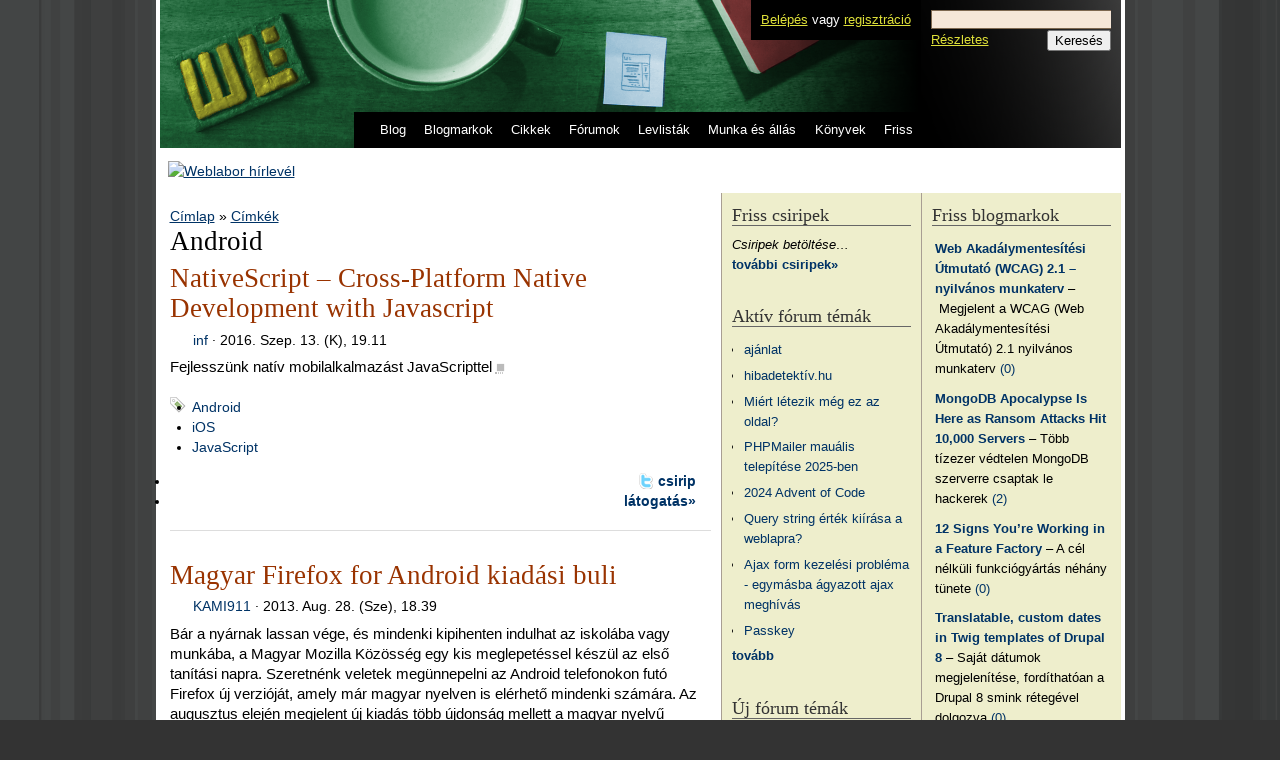

--- FILE ---
content_type: text/html; charset=utf-8
request_url: http://weblabor.hu/cimkek/557
body_size: 8736
content:
<!DOCTYPE html PUBLIC "-//W3C//DTD XHTML 1.0 Strict//EN" "http://www.w3.org/TR/xhtml1/DTD/xhtml1-strict.dtd">
<html xmlns="http://www.w3.org/1999/xhtml" xml:lang="hu" lang="hu">

<head>
<meta http-equiv="Content-Type" content="text/html; charset=utf-8" />
  <title>Android &middot; Weblabor</title>
  <meta name="viewport" content="maximum-scale=1.0,width=device-width,initial-scale=1.0" />
  <meta http-equiv="Content-Type" content="text/html; charset=utf-8" />
<link rel="alternate" type="application/rss+xml" title="RSS - Android" href="/rss/cimkek/557" />
<link rel="shortcut icon" href="/misc/favicon.ico" type="image/x-icon" />

 <meta name="author" content="Weblabor" />
 <meta http-equiv="Content-Language" content="hu" />
 <meta name="robots" content="index, follow" />
 <meta name="revisit-after" content="7 days" />
 <meta name="verify-v1" content="xVGI+oagDma6DwB0tjQrwPASRzHtb4h+9V61Y/TaeUA=" />
 <link rel="start" title="Weblabor - A fejlesztői forrás" href="/" />
 <link rel="search" title="Weblabor keresés" href="/kereses" />
 <link rel="search" type="application/opensearchdescription+xml" title="Weblabor keresés" href="http://weblabor.hu/misc/search/opensearch.xml" />
 <link rel="license" title="Weblabor licenc" href="http://creativecommons.org/licenses/by-nc-sa/2.0/" />
 <!--
 <rdf:RDF xmlns="http://web.resource.org/cc/"
     xmlns:dc="http://purl.org/dc/elements/1.1/"
     xmlns:rdf="http://www.w3.org/1999/02/22-rdf-syntax-ns#">
  <Work rdf:about="">
   <dc:type rdf:resource="http://purl.org/dc/dcmitype/Text" />
   <license rdf:resource="http://creativecommons.org/licenses/by-nc-sa/2.0/" />
  </Work>
  <License rdf:about="http://creativecommons.org/licenses/by-nc-sa/2.0/">
   <permits rdf:resource="http://web.resource.org/cc/Reproduction" />
   <permits rdf:resource="http://web.resource.org/cc/Distribution" />
   <requires rdf:resource="http://web.resource.org/cc/Notice" />
   <requires rdf:resource="http://web.resource.org/cc/Attribution" />
   <prohibits rdf:resource="http://web.resource.org/cc/CommercialUse" />
   <permits rdf:resource="http://web.resource.org/cc/DerivativeWorks" />
   <requires rdf:resource="http://web.resource.org/cc/ShareAlike" />
  </License>
 </rdf:RDF>
 -->

<meta name="keywords" content="Android, programozás, informatika, web, fejlesztés" />  <link type="text/css" rel="stylesheet" media="all" href="/modules/node/node.css?J" />
<link type="text/css" rel="stylesheet" media="all" href="/modules/poll/poll.css?J" />
<link type="text/css" rel="stylesheet" media="all" href="/modules/system/defaults.css?J" />
<link type="text/css" rel="stylesheet" media="all" href="/modules/system/system.css?J" />
<link type="text/css" rel="stylesheet" media="all" href="/modules/system/system-menus.css?J" />
<link type="text/css" rel="stylesheet" media="all" href="/modules/user/user.css?J" />
<link type="text/css" rel="stylesheet" media="all" href="/sites/all/modules/tagadelic/tagadelic.css?J" />
<link type="text/css" rel="stylesheet" media="all" href="/modules/forum/forum.css?J" />
<link type="text/css" rel="stylesheet" media="all" href="/modules/taxonomy/taxonomy.css?J" />
<link type="text/css" rel="stylesheet" media="all" href="/sites/all/themes/wl/style.css?J" />

<link rel="stylesheet" type="text/css" href="/sites/all/themes/wl/mobile.css" />
 <link rel="stylesheet" type="text/css" href="/sites/all/themes/wl/highlight/SyntaxHighlighter.css"></link>  <script type="text/javascript" src="/misc/jquery.js?J"></script>
<script type="text/javascript" src="/misc/drupal.js?J"></script>
<script type="text/javascript" src="/misc/fs/languages/hu_7a607d089bc9826ba71fe1fde184afb8.js?J"></script>
<script type="text/javascript" src="/sites/all/themes/wl/wl.js?J"></script>
<script type="text/javascript" src="/sites/all/themes/wl/bbeditor.js?J"></script>
<script type="text/javascript">
<!--//--><![CDATA[//><!--
jQuery.extend(Drupal.settings, { "basePath": "/" });
//--><!]]>
</script>

 <script type="text/javascript" src="/sites/all/themes/wl/highlight/shCore.js"></script>
 <script type="text/javascript" src="/sites/all/themes/wl/highlight/shBrushCss.js"></script>
 <script type="text/javascript" src="/sites/all/themes/wl/highlight/shBrushJScript.js"></script>
 <script type="text/javascript" src="/sites/all/themes/wl/highlight/shBrushPhp.js"></script>
 <script type="text/javascript" src="/sites/all/themes/wl/highlight/shBrushSql.js"></script>
 <script type="text/javascript" src="/sites/all/themes/wl/highlight/shBrushXml.js"></script>
 <script type="text/javascript" src="/sites/all/themes/wl/highlight/shBrushApache.js"></script>  <script type="text/javascript"> </script>
</head>
<body id="weblabor.hu" class="not-front not-logged-in page-taxonomy two-sidebars page-normal">

  <div><a href="#content" style="display:none">ugrás a tartalomhoz</a></div>
  <div id="page">

    <div id="header">
      <h1 id="site-name">
        <a href="/" title="Címlap" rel="home"><span>Weblabor</span></a>
      </h1>
      <div id="userpanel">
        <a href="/tagok/belepes?destination=taxonomy%2Fterm%2F557">Belépés</a> vagy <a href="/tagok/regisztracio">regisztráció</a>      </div>
      <div id="pagenav">
        <ul><li><a href="/blog" title="Rövidebb írásaink">Blog</a></li><li><a href="/blogmarkok" title="Más weboldalakat ajánlunk">Blogmarkok</a></li><li><a href="/cikkek" title="Hosszabb lélegzetvételű írásaink">Cikkek</a></li><li><a href="/forumok" title="A közösség kibontakozása">Fórumok</a></li><li><a href="/levlistak" title="Levezőlista archívumok, feliratkozás">Levlisták</a></li><li><a href="/munka" title="Webes állás és munkahirdetések">Munka és állás</a></li><li><a href="/konyvek" title="Általunk olvasott könyvek">Könyvek</a></li><li><a href="/koveto" title="Minden friss tartalom">Friss</a></li></ul>      </div>
      <div id="header-region">
        <div id="block-pages-search" class="block block-pages">
  <h2>Keresés</h2>

  <div class="content">
    
  <div id="searchbox">
   <form method="get" action="http://www.google.com/search"><div class="clear-block">
    <input type="hidden" name="ie" value="UTF-8" />
    <input type="hidden" name="oe" value="UTF-8" />
    <input type="hidden" name="domains" value="weblabor.hu" />
    <input type="hidden" name="sitesearch" value="weblabor.hu" />
    <input type="text" class="form-text" name="q" size="20" maxlength="255" value="" />
    <a href="/kereses">Részletes</a>
    <input type="submit" class="form-submit" name="btnG" value="Keresés" /></div>
   </form>
  </div>  </div>
</div><!--/block-pages-search-->
      </div>
    </div> <!-- /header -->

    <div id="banner">
     <a href="http://news.weblabor.hu" target="_blank">
       <img src="/misc/banner.png" width="945" height="96" alt="Weblabor hírlevél" />
     </a>
    </div>

    <div id="container" class="clear-block">

      <div id="main" class="column"><div id="main-squeeze">

        <div id="content">
          <div id="breadcrumb"><div class="breadcrumb"><a href="/">Címlap</a> » <a href="/cimkek">Címkék</a></div></div>          <h2 class="title" id="page-title">Android</h2>                                        <div id="content-content" class="clear-block">
            <div class="node clear-block blogmark">
 <h2 class="title"><a href="/blogmarkok/134085" id="node-title-134085" class="node-title-editable">NativeScript – Cross-Platform Native Development with Javascript</a></h2>
<div class="meta"><a href="/tagok/3800" title="Felhasználói profil megtekintése." class="wlavatar" style="background-image: url(/misc/avatar/10.gif)">inf</a> &middot; <span title="A megjelenés ideje: 2016. Szep. 13. (K), 19.11">2016. Szep. 13. (K), 19.11</span></div>
 <div class="content">
<div class="whateffect">Fejlesszünk natív mobilalkalmazást JavaScripttel</div>&nbsp;<abbr title="Vége a bejegyzésnek." class="qed">■</abbr> </div>
<div class="tags"><ul class="links inline"><li class="taxonomy_term_557 first active"><a href="/cimkek/557" rel="tag" title="" class="active">Android</a></li>
<li class="taxonomy_term_1695"><a href="/cimkek/1695" rel="tag" title="">iOS</a></li>
<li class="taxonomy_term_262 last"><a href="/cimkek/262" rel="tag" title="">JavaScript</a></li>
</ul></div><div class="links"><ul class="links inline"><li class="retweet first"><a href="http://twitter.com/home/?status=NativeScript+%E2%80%93+Cross-Platform+Native+Development+with+Javascript+http%3A%2F%2Fweblabor.hu%2Fblogmarkok%2F134085%3Futm_source%3Dwlretweet%26utm_medium%3Dtwitter%26utm_campaign%3D134085+via+%40weblaborhu" title="Beküldöm a Twitterre.">csirip</a></li>
<li class="blogmark_visit last"><span><a href="/blogmarkok/latogatas/134085" title="https://www.nativescript.org/">látogatás&raquo;</a></span></li>
</ul></div>
</div>
<div class="node clear-block blogpost">
 <h2 class="title"><a href="/blog/20130828/firefox-for-android-kiadasi-buli" id="node-title-118948" class="node-title-editable">Magyar Firefox for Android kiadási buli</a></h2>
<div class="meta"><a href="/tagok/26905" title="Felhasználói profil megtekintése." class="wlavatar" style="background-image: url(/misc/avatar/14.gif)">KAMI911</a> &middot; <span title="A megjelenés ideje: 2013. Aug. 28. (Sze), 18.39">2013. Aug. 28. (Sze), 18.39</span></div>
 <div class="content">
<p>Bár a nyárnak lassan vége, és mindenki kipihenten indulhat az iskolába vagy munkába, a Magyar Mozilla Közösség egy kis meglepetéssel készül az első tanítási napra. Szeretnénk veletek megünnepelni az Android telefonokon futó Firefox új verzióját, amely már magyar nyelven is elérhető mindenki számára. Az augusztus elején megjelent új kiadás több újdonság mellett a magyar nyelvű felhasználói felületet hozta el számunkra, így van ok az ünneplésre.</p>
 </div>
<div class="tags"><ul class="links inline"><li class="taxonomy_term_557 first active"><a href="/cimkek/557" rel="tag" title="" class="active">Android</a></li>
<li class="taxonomy_term_313"><a href="/cimkek/313" rel="tag" title="">Firefox</a></li>
<li class="taxonomy_term_406 last"><a href="/cimkek/406" rel="tag" title="">rendezvény</a></li>
</ul></div><div class="links"><ul class="links inline"><li class="retweet first last"><a href="http://twitter.com/home/?status=Magyar+Firefox+for+Android+kiad%C3%A1si+buli+http%3A%2F%2Fweblabor.hu%2Fblog%2F20130828%2Ffirefox-for-android-kiadasi-buli%3Futm_source%3Dwlretweet%26utm_medium%3Dtwitter%26utm_campaign%3D118948+via+%40weblaborhu" title="Beküldöm a Twitterre.">csirip</a></li>
</ul></div>
</div>
<div class="node clear-block blogmark">
 <h2 class="title"><a href="/blogmarkok/106065" id="node-title-106065" class="node-title-editable">Bajban van a nyílt forráskód?</a></h2>
<div class="meta"><a href="/tagok/3756" title="Felhasználói profil megtekintése." class="wlavatar" style="background-image: url(/misc/avatar/06.gif)">Joó Ádám</a> &middot; <span title="A megjelenés ideje: 2010. Aug. 30. (H), 01.51">2010. Aug. 30. (H), 01.51</span></div>
 <div class="content">
<div class="whateffect">Az Oracle aggasztó magatartása</div>&nbsp;<abbr title="Vége a bejegyzésnek." class="qed">■</abbr> </div>
<div class="tags"><ul class="links inline"><li class="taxonomy_term_557 first active"><a href="/cimkek/557" rel="tag" title="" class="active">Android</a></li>
<li class="taxonomy_term_279"><a href="/cimkek/279" rel="tag" title="">Google</a></li>
<li class="taxonomy_term_231"><a href="/cimkek/231" rel="tag" title="">Java</a></li>
<li class="taxonomy_term_502"><a href="/cimkek/502" rel="tag" title="">nyílt forrás</a></li>
<li class="taxonomy_term_1384"><a href="/cimkek/1384" rel="tag" title="">OpenOffice</a></li>
<li class="taxonomy_term_360 last"><a href="/cimkek/360" rel="tag" title="">Oracle</a></li>
</ul></div><div class="links"><ul class="links inline"><li class="retweet first"><a href="http://twitter.com/home/?status=Bajban+van+a+ny%C3%ADlt+forr%C3%A1sk%C3%B3d%3F+http%3A%2F%2Fweblabor.hu%2Fblogmarkok%2F106065%3Futm_source%3Dwlretweet%26utm_medium%3Dtwitter%26utm_campaign%3D106065+via+%40weblaborhu" title="Beküldöm a Twitterre.">csirip</a></li>
<li class="comment_comments"><a href="/blogmarkok/106065#comments" title="3 hozzászólás. Ugrás az elsőre.">3</a></li>
<li class="blogmark_visit last"><span><a href="/blogmarkok/latogatas/106065" title="http://index.hu/tech/2010/08/17/bajban_van_a_nyilt_forraskod">látogatás&raquo;</a></span></li>
</ul></div>
</div>
<div class="node clear-block blogmark">
 <h2 class="title"><a href="/blogmarkok/104965" id="node-title-104965" class="node-title-editable">Reporters Dash to Bash Flash Crash</a></h2>
<div class="meta"><a href="/tagok/3756" title="Felhasználói profil megtekintése." class="wlavatar" style="background-image: url(/misc/avatar/06.gif)">Joó Ádám</a> &middot; <span title="A megjelenés ideje: 2010. Május. 16. (V), 17.56">2010. Május. 16. (V), 17.56</span></div>
 <div class="content">
<div class="whateffect">Égő baki az Androidon futó Flash demóján</div>&nbsp;<abbr title="Vége a bejegyzésnek." class="qed">■</abbr> </div>
<div class="tags"><ul class="links inline"><li class="taxonomy_term_428 first"><a href="/cimkek/428" rel="tag" title="">Adobe</a></li>
<li class="taxonomy_term_557 active"><a href="/cimkek/557" rel="tag" title="" class="active">Android</a></li>
<li class="taxonomy_term_503"><a href="/cimkek/503" rel="tag" title="">Apple</a></li>
<li class="taxonomy_term_413 last"><a href="/cimkek/413" rel="tag" title="">Flash</a></li>
</ul></div><div class="links"><ul class="links inline"><li class="retweet first"><a href="http://twitter.com/home/?status=Reporters+Dash+to+Bash+Flash+Crash+http%3A%2F%2Fweblabor.hu%2Fblogmarkok%2F104965%3Futm_source%3Dwlretweet%26utm_medium%3Dtwitter%26utm_campaign%3D104965+via+%40weblaborhu" title="Beküldöm a Twitterre.">csirip</a></li>
<li class="blogmark_visit last"><span><a href="/blogmarkok/latogatas/104965" title="http://sitepoint.com/blogs/2010/05/12/dash-to-bash-flash-crash">látogatás&raquo;</a></span></li>
</ul></div>
</div>
<div class="node clear-block blogmark">
 <h2 class="title"><a href="/blogmarkok/104964" id="node-title-104964" class="node-title-editable">A videó, amit Steve Jobsnak nem fognak megmutatni</a></h2>
<div class="meta"><a href="/tagok/3756" title="Felhasználói profil megtekintése." class="wlavatar" style="background-image: url(/misc/avatar/06.gif)">Joó Ádám</a> &middot; <span title="A megjelenés ideje: 2010. Május. 16. (V), 15.31">2010. Május. 16. (V), 15.31</span></div>
 <div class="content">
<div class="whateffect">Nem lehet kizárni a Flash-t a mobilról?</div>&nbsp;<abbr title="Vége a bejegyzésnek." class="qed">■</abbr> </div>
<div class="tags"><ul class="links inline"><li class="taxonomy_term_557 first active"><a href="/cimkek/557" rel="tag" title="" class="active">Android</a></li>
<li class="taxonomy_term_503"><a href="/cimkek/503" rel="tag" title="">Apple</a></li>
<li class="taxonomy_term_413 last"><a href="/cimkek/413" rel="tag" title="">Flash</a></li>
</ul></div><div class="links"><ul class="links inline"><li class="retweet first"><a href="http://twitter.com/home/?status=A+vide%C3%B3%2C+amit+Steve+Jobsnak+nem+fognak+megmutatni+http%3A%2F%2Fweblabor.hu%2Fblogmarkok%2F104964%3Futm_source%3Dwlretweet%26utm_medium%3Dtwitter%26utm_campaign%3D104964+via+%40weblaborhu" title="Beküldöm a Twitterre.">csirip</a></li>
<li class="comment_comments"><a href="/blogmarkok/104964#comments" title="13 hozzászólás. Ugrás az elsőre.">13</a></li>
<li class="blogmark_visit last"><span><a href="/blogmarkok/latogatas/104964" title="http://webisztan.blog.hu/2010/05/11/a_video_amit_steve_jobsnak_nem_fognak_megmutatni">látogatás&raquo;</a></span></li>
</ul></div>
</div>
<div class="node clear-block blogmark">
 <h2 class="title"><a href="/blogmarkok/102321" id="node-title-102321" class="node-title-editable">Mosembro</a></h2>
<div class="meta"><a href="/tagok/1401" title="Felhasználói profil megtekintése." class="wlavatar" style="background-image: url(/misc/avatar/24.gif)">Török Gábor</a> &middot; <span title="A megjelenés ideje: 2009. Júl. 11. (Szo), 22.20">2009. Júl. 11. (Szo), 22.20</span></div>
 <div class="content">
<div class="whateffect">Mikroformátumokra kihegyezett böngésző Androidhoz</div>&nbsp;<abbr title="Vége a bejegyzésnek." class="qed">■</abbr> </div>
<div class="tags"><ul class="links inline"><li class="taxonomy_term_557 first active"><a href="/cimkek/557" rel="tag" title="" class="active">Android</a></li>
<li class="taxonomy_term_282"><a href="/cimkek/282" rel="tag" title="">böngésző</a></li>
<li class="taxonomy_term_338"><a href="/cimkek/338" rel="tag" title="">mikroformátum</a></li>
<li class="taxonomy_term_1035"><a href="/cimkek/1035" rel="tag" title="">Mosembro</a></li>
<li class="taxonomy_term_353 last"><a href="/cimkek/353" rel="tag" title="">Webkit</a></li>
</ul></div><div class="links"><ul class="links inline"><li class="retweet first"><a href="http://twitter.com/home/?status=Mosembro+http%3A%2F%2Fweblabor.hu%2Fblogmarkok%2F102321%3Futm_source%3Dwlretweet%26utm_medium%3Dtwitter%26utm_campaign%3D102321+via+%40weblaborhu" title="Beküldöm a Twitterre.">csirip</a></li>
<li class="blogmark_visit last"><span><a href="/blogmarkok/latogatas/102321" title="http://lexandera.com/mosembro/">látogatás&raquo;</a></span></li>
</ul></div>
</div>
<div class="node clear-block blogpost">
 <h2 class="title"><a href="/blog/20080930/newtechmeetup" id="node-title-100103" class="node-title-editable">Október 1-jén ismét NewTech Meetup</a></h2>
<div class="meta"><a href="/tagok/1401" title="Felhasználói profil megtekintése." class="wlavatar" style="background-image: url(/misc/avatar/24.gif)">Török Gábor</a> &middot; <span title="A megjelenés ideje: 2008. Szep. 30. (K), 20.14">2008. Szep. 30. (K), 20.14</span></div>
 <div class="content">
<div class="whateffect">Mint megszokott, hónap első szerdáján, tehát holnap, október 1-jén ismét <a href="http://newtech.meetup.com/42/calendar/8680195/" class="bb-url">Budapest New Technology Meetup</a> a Szervita téri KÉK-ben. A rendezvény programlapja egyelőre szűkszavú a holnapi témákat illetően, mégis érdemes azokról címszavakban szólni. Az öt villámelőadás közül kettőnek is témája a Flash: Pataky Vince <span style="font-style:italic">Flash fordítás és debuggolás OS X es TextMate alapon</span>, illetve Serényi Balázs <span style="font-style:italic">SourceBinder – kössük össze programkódjainkat</span> címmel tartanak bemutatót. Kis Gergely az Android nyílt forrású mobil platform 1.0-s kiadásáról prezentál, de érdekes lesz Szabó Zsolt demója is, amelyben egy webes fax-szolgáltatásról, a faxolo.hu-ról tudhatunk meg részleteket. Találkozunk holnap!</div> </div>
<div class="tags"><ul class="links inline"><li class="taxonomy_term_557 first active"><a href="/cimkek/557" rel="tag" title="" class="active">Android</a></li>
<li class="taxonomy_term_597"><a href="/cimkek/597" rel="tag" title="">Budapest</a></li>
<li class="taxonomy_term_413"><a href="/cimkek/413" rel="tag" title="">Flash</a></li>
<li class="taxonomy_term_564"><a href="/cimkek/564" rel="tag" title="">meetup</a></li>
<li class="taxonomy_term_563"><a href="/cimkek/563" rel="tag" title="">New Technology</a></li>
<li class="taxonomy_term_406"><a href="/cimkek/406" rel="tag" title="">rendezvény</a></li>
<li class="taxonomy_term_705 last"><a href="/cimkek/705" rel="tag" title="">SourceBinder</a></li>
</ul></div><div class="links"><ul class="links inline"><li class="retweet first last"><a href="http://twitter.com/home/?status=Okt%C3%B3ber+1-j%C3%A9n+ism%C3%A9t+NewTech+Meetup+http%3A%2F%2Fweblabor.hu%2Fblog%2F20080930%2Fnewtechmeetup%3Futm_source%3Dwlretweet%26utm_medium%3Dtwitter%26utm_campaign%3D100103+via+%40weblaborhu" title="Beküldöm a Twitterre.">csirip</a></li>
</ul></div>
</div>
<div class="node clear-block blogmark">
 <h2 class="title"><a href="/blogmarkok/19567" id="node-title-19567" class="node-title-editable">Android, a Google mobil platformja II.</a></h2>
<div class="meta"><a href="/tagok/821" title="Felhasználói profil megtekintése." class="wlavatar" style="background-image: url(/misc/avatar/13.gif)">Bártházi András</a> &middot; <span title="A megjelenés ideje: 2007. Nov. 13. (K), 13.21">2007. Nov. 13. (K), 13.21</span></div>
 <div class="content">
<div class="whateffect">Megjelent az Android API-ja - a webalkalmazások számára egy új platform lehet.</div>&nbsp;<abbr title="Vége a bejegyzésnek." class="qed">■</abbr> </div>
<div class="tags"><ul class="links inline"><li class="taxonomy_term_557 first active"><a href="/cimkek/557" rel="tag" title="" class="active">Android</a></li>
<li class="taxonomy_term_475"><a href="/cimkek/475" rel="tag" title="">API</a></li>
<li class="taxonomy_term_319"><a href="/cimkek/319" rel="tag" title="">fejlesztés</a></li>
<li class="taxonomy_term_279"><a href="/cimkek/279" rel="tag" title="">Google</a></li>
<li class="taxonomy_term_340 last"><a href="/cimkek/340" rel="tag" title="">mobil</a></li>
</ul></div><div class="links"><ul class="links inline"><li class="retweet first"><a href="http://twitter.com/home/?status=Android%2C+a+Google+mobil+platformja+II.+http%3A%2F%2Fweblabor.hu%2Fblogmarkok%2F19567%3Futm_source%3Dwlretweet%26utm_medium%3Dtwitter%26utm_campaign%3D19567+via+%40weblaborhu" title="Beküldöm a Twitterre.">csirip</a></li>
<li class="blogmark_visit last"><span><a href="/blogmarkok/latogatas/19567" title="http://webakademia.hu/?p=28">látogatás&raquo;</a></span></li>
</ul></div>
</div>
          </div> <!-- /content-content -->
        </div> <!-- /content -->

      </div></div> <!-- /main-squeeze /main -->

              <div id="sidebar-right" class="column sidebar">
          <div id="block-blogmark-0" class="block block-blogmark">
  <h2>Friss blogmarkok</h2>

  <div class="content">
    <div class="item-list"><ul><li class="first"><a href="/blogmarkok/latogatas/134874" title="http://w3c.hu/archivum/2017/w3cnews.html#pid_20170322b.hun_w3.org">Web Akadálymentesítési Útmutató (WCAG) 2.1 – nyilvános munkaterv</a>&nbsp;&ndash;&nbsp;Megjelent a WCAG (Web Akadálymentesítési Útmutató) 2.1 nyilvános munkaterv&nbsp;<a href="/blogmarkok/134874" title="Nincs még hozzászólás" class="comment-count">(0)</a></li>
<li><a href="/blogmarkok/latogatas/134623" title="https://www.bleepingcomputer.com/news/security/mongodb-apocalypse-is-here-as-ransom-attacks-hit-10-000-servers/">MongoDB Apocalypse Is Here as Ransom Attacks Hit 10,000 Servers</a>&nbsp;&ndash;&nbsp;Több tízezer védtelen MongoDB szerverre csaptak le hackerek&nbsp;<a href="/blogmarkok/134623" title="2 hozzászólás" class="comment-count">(2)</a></li>
<li><a href="/blogmarkok/latogatas/134468" title="https://hackernoon.com/12-signs-youre-working-in-a-feature-factory-44a5b938d6a2#.wvuv8jwmt">12 Signs You’re Working in a Feature Factory</a>&nbsp;&ndash;&nbsp;A cél nélküli funkciógyártás néhány tünete&nbsp;<a href="/blogmarkok/134468" title="Nincs még hozzászólás" class="comment-count">(0)</a></li>
<li><a href="/blogmarkok/latogatas/134221" title="https://medium.com/integral-vision/translatable-custom-dates-in-twig-templates-of-drupal-8-140c91330c2b#.xpo6ozj96">Translatable, custom dates in Twig templates of Drupal 8</a>&nbsp;&ndash;&nbsp;Saját dátumok megjelenítése, fordíthatóan a Drupal 8 smink rétegével dolgozva&nbsp;<a href="/blogmarkok/134221" title="Nincs még hozzászólás" class="comment-count">(0)</a></li>
<li><a href="/blogmarkok/latogatas/134085" title="https://www.nativescript.org/">NativeScript – Cross-Platform Native Development with Javascript</a>&nbsp;&ndash;&nbsp;Fejlesszünk natív mobilalkalmazást JavaScripttel&nbsp;<a href="/blogmarkok/134085" title="Nincs még hozzászólás" class="comment-count">(0)</a></li>
<li><a href="/blogmarkok/latogatas/133855" title="https://github.com/blog/2190-github-security-update-reused-password-attack">GitHub Security Update: Reused password attack</a>&nbsp;&ndash;&nbsp;Érdemes bekapcsolni a kétfaktoros azonosítást, ha a GitHub jelszavunkat más oldalakon is újra felhasználtuk&nbsp;<a href="/blogmarkok/133855" title="17 hozzászólás" class="comment-count">(17)</a></li>
<li><a href="/blogmarkok/latogatas/133778" title="http://uxstudio.hu/ux-konyv/">UX Design könyv</a>&nbsp;&ndash;&nbsp;Hogyan tervezz felhasználóbarát és szerethető alkalmazásokat?&nbsp;<a href="/blogmarkok/133778" title="Nincs még hozzászólás" class="comment-count">(0)</a></li>
<li><a href="/blogmarkok/latogatas/133748" title="https://github.com/blog/2164-introducing-unlimited-private-repositories">Introducing unlimited private repositories</a>&nbsp;&ndash;&nbsp;Megváltozik a GitHub díjszabása: minden előfizetéshez korlátlan számú privát repository jár&nbsp;<a href="/blogmarkok/133748" title="Nincs még hozzászólás" class="comment-count">(0)</a></li>
<li class="last"><a href="/blogmarkok/latogatas/133731" title="https://medium.com/integral-vision/drupal-8-twig-add-custom-css-classes-to-menus-based-on-menu-name-35b50142521a#.e1oepldi1">Drupal 8 Twig: add custom CSS classes to menus (based on menu name)</a>&nbsp;&ndash;&nbsp;Saját elképzeléseink szerinti CSS osztályok (automatizált) hozzáadása a Drupal 8 menüihez&nbsp;<a href="/blogmarkok/133731" title="Nincs még hozzászólás" class="comment-count">(0)</a></li>
</ul></div><div class="more-link"><a href="/blogmarkok">tovább&raquo;</a></div>  </div>
</div><!--/block-blogmark-0-->
<div id="block-bookreview-0" class="block block-bookreview">
  <h2>Könyvajánló</h2>

  <div class="content">
    <div class="attach-file attach-center"><a href="/konyvek/test-driven-development-by-example"><img src="http://weblabor.hu/misc/fs/wlbt_testdriven_konyv.jpg" alt="" title="" /></a><p><a href="/konyvek/test-driven-development-by-example"></a></p></div>  </div>
</div><!--/block-bookreview-0-->
<div id="block-wlarticle-0" class="block block-wlarticle">
  <h2>Cikkajánló</h2>

  <div class="content">
    <div class="item-list"><ul><li class="first"><img src="/misc/fs/cssalapjai2.png" alt="CSS alapjai II." /><br/>Bártházi András:<br/><a href="/cikkek/cssalapjai2">CSS alapjai II.</a></li>
<li><img src="/misc/fs/ieee754javascript.jpg" alt="IEEE 754, avagy mit ért a JavaScript a Number alatt?" /><br/>presidento:<br/><a href="/cikkek/ieee754-javascript-number">IEEE 754, avagy mit ért a JavaScript a Number alatt?</a></li>
<li class="last"><img src="/misc/fs/diszkretjavascript.jpg" alt="Diszkrét Javascript" /><br/>Bártházi András:<br/><a href="/cikkek/diszkretjavascript">Diszkrét Javascript</a></li>
</ul></div>  </div>
</div><!--/block-wlarticle-0-->
<div id="block-tagadelic-12" class="block block-tagadelic">
  <h2>Címkék</h2>

  <div class="content">
    <a href="/cimkek/264" class="tagadelic level4" rel="tag" title="">AJAX</a> 
<a href="/cimkek/265" class="tagadelic level1" rel="tag" title="">Apache</a> 
<a href="/cimkek/255" class="tagadelic level3" rel="tag" title="">biztonság</a> 
<a href="/cimkek/282" class="tagadelic level2" rel="tag" title="">böngésző</a> 
<a href="/cimkek/244" class="tagadelic level6" rel="tag" title="">CSS</a> 
<a href="/cimkek/652" class="tagadelic level2" rel="tag" title="">CSS3</a> 
<a href="/cimkek/325" class="tagadelic level1" rel="tag" title="">design</a> 
<a href="/cimkek/331" class="tagadelic level2" rel="tag" title="">Django</a> 
<a href="/cimkek/243" class="tagadelic level2" rel="tag" title="">Drupal</a> 
<a href="/cimkek/329" class="tagadelic level1" rel="tag" title="">felület</a> 
<a href="/cimkek/313" class="tagadelic level4" rel="tag" title="">Firefox</a> 
<a href="/cimkek/279" class="tagadelic level2" rel="tag" title="">Google</a> 
<a href="/cimkek/318" class="tagadelic level1" rel="tag" title="">HTML</a> 
<a href="/cimkek/469" class="tagadelic level2" rel="tag" title="">HTML 5</a> 
<a href="/cimkek/1162" class="tagadelic level1" rel="tag" title="">HTML5</a> 
<a href="/cimkek/398" class="tagadelic level1" rel="tag" title="">Internet Explorer</a> 
<a href="/cimkek/262" class="tagadelic level6" rel="tag" title="">JavaScript</a> 
<a href="/cimkek/390" class="tagadelic level2" rel="tag" title="">jQuery</a> 
<a href="/cimkek/533" class="tagadelic level1" rel="tag" title="">keretrendszer</a> 
<a href="/cimkek/341" class="tagadelic level2" rel="tag" title="">konferencia</a> 
<a href="/cimkek/361" class="tagadelic level4" rel="tag" title="">magyar</a> 
<a href="/cimkek/340" class="tagadelic level1" rel="tag" title="">mobil</a> 
<a href="/cimkek/259" class="tagadelic level3" rel="tag" title="">MySQL</a> 
<a href="/cimkek/366" class="tagadelic level1" rel="tag" title="">PEAR</a> 
<a href="/cimkek/246" class="tagadelic level4" rel="tag" title="">PHP</a> 
<a href="/cimkek/275" class="tagadelic level2" rel="tag" title="">PHP 5</a> 
<a href="/cimkek/370" class="tagadelic level1" rel="tag" title="">Python</a> 
<a href="/cimkek/406" class="tagadelic level1" rel="tag" title="">rendezvény</a> 
<a href="/cimkek/333" class="tagadelic level1" rel="tag" title="">WordPress</a> 
<a href="/cimkek/276" class="tagadelic level1" rel="tag" title="">Zend</a> 
<div class='more-link'><a href="/cimkek">további címkék</a></div>  </div>
</div><!--/block-tagadelic-12-->
        </div> <!-- /sidebar-right -->
      
              <div id="sidebar-left" class="column sidebar">
          <div id="block-wltwitter-0" class="block block-wltwitter">
  <h2>Friss csiripek</h2>

  <div class="content">
    <div class="hfeed" id="block-wltwitter-list"><em>Csiripek betöltése&hellip;</em></div><div class="more-link"><a rel="external" href="https://twitter.com/weblaborhu">további csiripek&raquo;</a></div>  </div>
</div><!--/block-wltwitter-0-->
<div id="block-forum-0" class="block block-forum">
  <h2>Aktív fórum témák</h2>

  <div class="content">
    <div class="item-list"><ul><li class="first"><a href="/forumok/temak/156030" title="1 hozzászólás">ajánlat</a></li>
<li><a href="/forumok/temak/155936" title="2 hozzászólás">hibadetektív.hu</a></li>
<li><a href="/forumok/temak/155869" title="6 hozzászólás">Miért létezik még ez az oldal?</a></li>
<li><a href="/forumok/temak/155874" title="4 hozzászólás">PHPMailer mauális telepítése 2025-ben</a></li>
<li><a href="/forumok/temak/155872" title="1 hozzászólás">2024 Advent of Code</a></li>
<li><a href="/forumok/temak/120402" title="17 hozzászólás">Query string érték kiírása a weblapra?</a></li>
<li><a href="/forumok/temak/155871">Ajax form kezelési probléma - egymásba ágyazott ajax meghívás</a></li>
<li class="last"><a href="/forumok/temak/155870" title="1 hozzászólás">Passkey</a></li>
</ul></div><div class="more-link"><a href="/forum" title="A legfrissebb fórum témák olvasása.">tovább</a></div>  </div>
</div><!--/block-forum-0-->
<div id="block-forum-1" class="block block-forum">
  <h2>Új fórum témák</h2>

  <div class="content">
    <div class="item-list"><ul><li class="first"><a href="/forumok/temak/156030" title="1 hozzászólás">ajánlat</a></li>
<li><a href="/forumok/temak/155936" title="2 hozzászólás">hibadetektív.hu</a></li>
<li><a href="/forumok/temak/155874" title="4 hozzászólás">PHPMailer mauális telepítése 2025-ben</a></li>
<li><a href="/forumok/temak/155872" title="1 hozzászólás">2024 Advent of Code</a></li>
<li><a href="/forumok/temak/155871">Ajax form kezelési probléma - egymásba ágyazott ajax meghívás</a></li>
<li><a href="/forumok/temak/155870" title="1 hozzászólás">Passkey</a></li>
<li><a href="/forumok/temak/155869" title="6 hozzászólás">Miért létezik még ez az oldal?</a></li>
<li class="last"><a href="/forumok/temak/155867" title="2 hozzászólás">Ubuntu Apache2 ismeretlen /favicon.ico kérés</a></li>
</ul></div><div class="more-link"><a href="/forum" title="A legfrissebb fórum témák olvasása.">tovább</a></div>  </div>
</div><!--/block-forum-1-->
<div id="block-archive-0" class="block block-archive">
  <h2>Archívum</h2>

  <div class="content">
    <table class="sticky-enabled">
<caption>január 2026</caption>
 <thead><tr><th>H</th><th>K</th><th>Sze</th><th>Cs</th><th>P</th><th>Szo</th><th>V</th> </tr></thead>
<tbody>
 <tr class="odd"><td class="out-of-month">29</td><td class="out-of-month">30</td><td class="out-of-month">31</td><td>1</td><td>2</td><td>3</td><td>4</td> </tr>
 <tr class="even"><td>5</td><td>6</td><td>7</td><td>8</td><td>9</td><td>10</td><td>11</td> </tr>
 <tr class="odd"><td>12</td><td>13</td><td>14</td><td>15</td><td>16</td><td>17</td><td>18</td> </tr>
 <tr class="even"><td>19</td><td>20</td><td>21</td><td>22</td><td>23</td><td>24</td><td>25</td> </tr>
 <tr class="odd"><td>26</td><td>27</td><td>28</td><td>29</td><td>30</td><td>31</td><td class="out-of-month">1</td> </tr>
</tbody>
</table>
  </div>
</div><!--/block-archive-0-->
        </div> <!-- /sidebar-left -->
            
    </div> <!-- /container -->

    <div id="footer-wrapper">
      <div id="footer">
                
 <div id="licence-issn">
  (CC) Weblabor, 1999–2017<br />
  HU ISSN 1785-9573
 </div>
 <div id="footercontent">
  <a href="/weblabor/impresszum">Impresszum</a> &middot;
  <a href="/weblabor/joginyilatkozat">Jogi nyilatkozat</a> &middot;
  <a href="/weblabor/adatvedelem">Adatvédelem</a> &middot;
  <a href="/weblabor/mediaajanlat">Médiaajánlat</a><br />
  <a href="/weblabor/rolunk">Rólunk</a> &middot;
  <a href="/weblabor/terkep">Webhely térkép</a> &middot;
  <a href="/weblabor/segitseg">Gyakran Ismételt Kérdések</a>
 </div>
</div>
<div class="only-in-print print-footer">
 Ennek az oldalnak az eredeti elérhetősége: <strong>http://weblabor.hu%2Fcimkek%2F557</strong><br />
 A Weblabor (HU ISSN 1785-9573) lapjain megjelenő tartalmak a Creative Commons
 Attribution-NonCommercial-ShareAlike 2.0 licenc alatt érhetőek el, és
 használhatóak fel. A licenc a
 <strong>http://creativecommons.org/licenses/by-nc-sa/2.0/</strong> címen olvasható.
      </div> <!-- /footer -->
    </div> <!-- /footer-wrapper -->

  </div> <!-- /page -->

  <script type="text/javascript" src="/misc/wltwitter.js"></script><script type="text/javascript" src="http://csirip.weblabor.hu/"></script><script type="text/javascript">
  dp.SyntaxHighlighter.ClipboardSwf = '/sites/all/themes/wl/highlight/clipboard.swf';
  dp.SyntaxHighlighter.HighlightAll('code', true, false);
 </script>
 <script src="http://www.google-analytics.com/urchin.js" type="text/javascript"></script>
 <script type="text/javascript"> _uacct = "UA-81958-1"; urchinTracker();</script>
<script>
  (function(i,s,o,g,r,a,m){i['GoogleAnalyticsObject']=r;i[r]=i[r]||function(){
  (i[r].q=i[r].q||[]).push(arguments)},i[r].l=1*new Date();a=s.createElement(o),
  m=s.getElementsByTagName(o)[0];a.async=1;a.src=g;m.parentNode.insertBefore(a,m)
  })(window,document,'script','//www.google-analytics.com/analytics.js','ga');

  ga('create', 'UA-46427505-1', 'weblabor.hu');
  ga('send', 'pageview');

</script>
    
</body>
</html>
